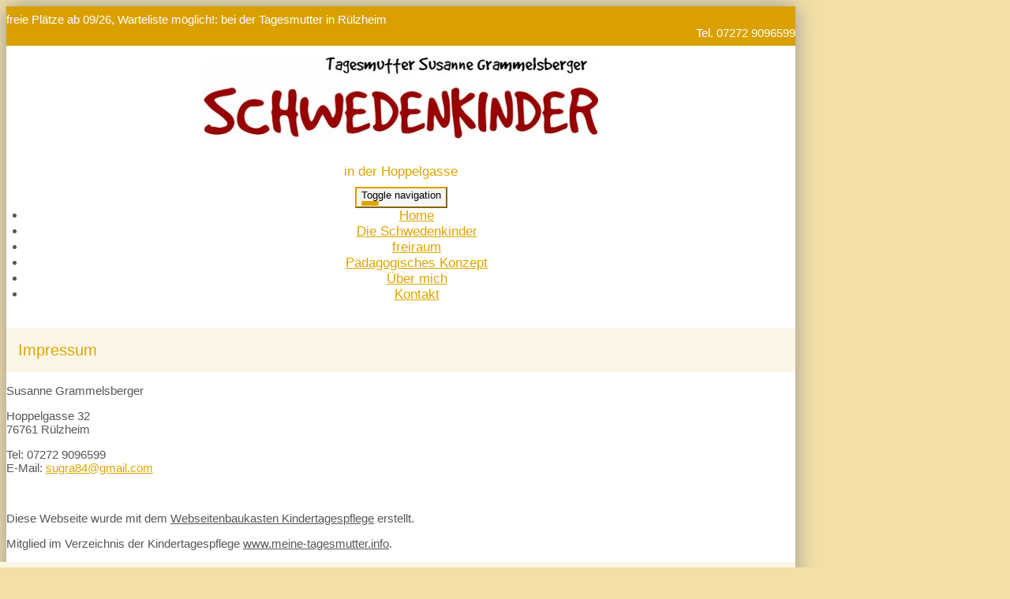

--- FILE ---
content_type: text/html; charset=UTF-8
request_url: https://www.schwedenkinder.de/impressum.html
body_size: 3827
content:
<!DOCTYPE html>
<html lang="de-DE" class="no-js">
<head>
    <meta charset="UTF-8">
    <meta http-equiv="x-ua-compatible" content="ie=edge">
    <title>in der Hoppelgasse - Impressum</title>
    <meta name="viewport" content="width=device-width, initial-scale=1">
    <meta name="csrf-param" content="_csrf_webkit">
<meta name="csrf-token" content="FQ-y_e6kaoWhA6_bOyWRgMGj6xOb4m1fFckdffoopTZCR_6128EZqM9In71xaaDGks-6IMiSGzNciiQMm37LWA==">
    <meta name="geo.placename" content="Rülzheim">
<meta name="geo.position" content="49.1535300;8.2893300">
<meta name="ICBM" content="49.1535300, 8.2893300">
<meta name="description" content="Schwedenkinder in der Hoppelgasse">
<link name="image/x-icon" href="favicon.ico" rel="shortcut icon">
<link href="/assets/1599e9b2/css/common.css?v=1764001580" rel="stylesheet">
<link href="/assets/1599e9b2/css/webkit_images.css?v=1764001580" rel="stylesheet">
<link href="/assets/29051d76/css/bootstrap.css?v=1764001579" rel="stylesheet">
<link href="/assets/423b48db/css/font-awesome.min.css?v=1764001579" rel="stylesheet">
<link href="/assets/a01701a7/css/fonts.css?v=1764001586" rel="stylesheet">
<link href="/files/style.css?v=1753987122" rel="stylesheet">
<link href="/assets/e86bd245/googlemaps.css?v=1764001580" rel="stylesheet">
<link href="/assets/2ae1e1fd/css/buttons.css?v=1764001580" rel="stylesheet">
<link href="/assets/2ae1e1fd/css/grid24.css?v=1764001580" rel="stylesheet">
<script>document.documentElement.classList.remove("no-js");</script></head>
<body class="theme-1">



<div class="container-fluid main subpage">

    <!-- Headline -->
    <div class="row headline">
        <div class="col24-xs-24 col24-sm-15 plaetze">

                        freie Plätze ab 09/26, Warteliste möglich!: bei der Tagesmutter in Rülzheim            
        </div>
        <div class="hidden-xs col24-sm-9 telefon">

            Tel. 07272 9096599
        </div>
    </div>

	
<div class="logo-wrapper image">
    <div class="logo">
        <div>
                                                                    <div><a href="/"><img src="/files/logo@2x.jpg?v=1753987122" alt="Schwedenkinder" title="Schwedenkinder - in der Hoppelgasse"></a></div>                                    </div>

                                <div class="slogan">in der Hoppelgasse</div>
            </div>
</div>



    <!-- Navigation -->
    <div class="navigation">
        <nav class="navbar navbar-pills">
            <div class="navbar-header">
                <button type="button" class="navbar-toggle collapsed" data-toggle="collapse" data-target="#navbar-collapse" aria-expanded="false">
                    <span class="sr-only">Toggle navigation</span>
                    <span class="icon-bar"></span>
                    <span class="icon-bar"></span>
                    <span class="icon-bar"></span>
                </button>
            </div>

            <div class="collapse navbar-collapse" id="navbar-collapse">
                <ul class="nav navbar-nav">

					<li role="presentation"><a href="/index.html">Home</a></li><li role="presentation"><a href="/die-schwedenkinder.html">Die Schwedenkinder</a></li><li role="presentation"><a href="/freiraum.html">freiraum</a></li><li role="presentation"><a href="/paedagogisches-konzept.html">Pädagogisches Konzept</a></li><li role="presentation"><a href="/ueber-mich-1.html">Über mich</a></li><li role="presentation"><a href="/kontakt.html">Kontakt</a></li>
                </ul>
            </div>
        </nav>
    </div>

		
    <!-- Content -->
    <div class="row" style="margin-top: 2rem;">
        <div class="col24-xs-24 col24-sm-16 maincontent">

			                <h1>Impressum</h1>
			                                    	        



<webkit-module class="WebkitText">

            <!-- 419 -->
        <wk-body class="wk-text">
            
        <p>Susanne Grammelsberger</p>
        <p>
                Hoppelgasse 32<br>
                76761 Rülzheim
        </p>
        <p>
                Tel: 07272 9096599<br>
                E-Mail: <a href="mailto:sugra84@gmail.com">sugra84@gmail.com</a>
        </p>
        </wk-body>
    
</webkit-module>

    <br>

    <p class="text-muted">
        Diese Webseite wurde mit dem <a href="https://www.webseite-kindertagespflege.de" target="_blank">Webseitenbaukasten Kindertagespflege</a> erstellt.
    </p>

        <p class="text-muted">
        Mitglied im Verzeichnis der Kindertagespflege <a href="https://www.meine-tagesmutter.info" target="_blank">www.meine-tagesmutter.info</a>.
    </p>
    

        </div>
        <div class="col24-xs-24 col24-sm-8 sidecontent">

                                    			                <div class="trenner"></div>
                <div class="sidebar">
                    
<webkit-module class="WebkitText">

            <!-- 398 -->
        <wk-body class="wk-text">
            <h2>Öffnungszeiten</h2>
<p>
    Die Betreuungszeiten sind&nbsp;</p><p><b>Montag, Dienstag und Donnerstag von frühestens 7.30 Uhr bis spätestens 19 Uhr.</b>&nbsp;</p><p>Dazwischen können die Zeiten flexibel gestaltet werden, allerdings gibt es keine Abholzeit während des Mittagschlafes.&nbsp;<span style="line-height: 1.42857;">Ausnahmen wie Wochenend- oder Abendbetreuung oder Übernachtungen besprechen wir im Einzelfall.</span></p>        </wk-body>
    
</webkit-module><webkit-module class="WebkitText">

            <!-- 399 -->
        <wk-body class="wk-text">
            <h2>Besuchstermin</h2><p>Sie sind herzlich eingeladen, mich und die Schwedenkinder zu besuchen. Hierfür nehme ich mir viel Zeit, deshalb rufen Sie einfach vorher an oder schreiben eine Email.</p>        </wk-body>
    
</webkit-module><webkit-module class="WebkitText">

            <!-- 400 -->
        <wk-body class="wk-text">
            <h2>Kontakt</h2>
<p>
    </p><p><span style="line-height: 1.42857;">Tagesmutter Rülzheim<br></span><span style="line-height: 1.42857;">Susanne Grammelsberger</span></p><p>Hoppelgasse 32<br>76761 Rülzheim</p><p>Tel: 07272 9096599<br>E-Mail: <a href="mailto:sugra84@gmail.com">sugra84@gmail.com</a></p>
<p></p>        </wk-body>
    
</webkit-module><webkit-module class="WebkitText">

            <!-- 8848 -->
        <wk-body class="wk-text">
            <h2>Termine</h2><div>freiraum Termine:</div><div><br></div><div>Samstag Vormittag einmal im Monat&nbsp;</div><div><br></div><div>Interesse am Frauenkreis?&nbsp;</div><div>melde dich gerne!</div><div>...............................................................</div><div><div><br></div><div>AbenteuerKinderWelt Kurse 0-3 Jahre in Rülzheim</div><div><br></div></div><div>+++werden zur Zeit nicht angeboten+++</div><div>...............................................................</div><div><br></div><div>Erste Hilfe am Kind</div><div>melde dich bei Interesse, bei genügend Teilnehmern organisiere ich euch einen Kurstag</div><div><br></div>        </wk-body>
    
</webkit-module><webkit-module class="WebkitText">

            <!-- 1003 -->
        <wk-body class="wk-text">
            <h2>links</h2><div><br></div><div><a href="http://www.kreis-germersheim.de">www.kreis-germersheim.de</a></div><div><a href="http://www.yogalight-zentrum.de">www.yogalight-zentrum.de</a></div><div><a href="http://www.abenteuerkinderwelt.de" target="_blank">www.abenteuerkinderwelt.de</a><a href="http://www.abenteuerkinderwelt.de" target="_blank"></a></div><div><a href="http://www.yogaindebackstubb.de" target="_blank">www.yogaindebackstubb.de</a></div><div><br></div>        </wk-body>
    
</webkit-module>                </div>
			
        </div>
    </div>

    
    <!-- Footer -->
	
<footer>
    <section>
        <section-alignment>

            <div>
				<span class="name">Schwedenkinder</span><br>								Susanne Grammelsberger<br>				Hoppelgasse 32<br>
				76761 Rülzheim<br>
				<span class="phone">Tel: 07272 9096599</span><br>				                E-Mail: <a href="mailto:sugra84@gmail.com">sugra84@gmail.com</a><br>
				<a href="https://www.schwedenkinder.de" rel="nofollow">www.schwedenkinder.de</a><br>

                <br>

				            </div>

            <div>
				                    <div class="image">
						
<div class="map static" id="map_footer">
    <div class="consent">
        <p>Wir verwenden Google Maps, um Karten darzustellen. Wenn Sie sich die Karte anzeigen lassen möchten, werden personenbezogene Daten an Google übermittelt. Weitere Informationen entnehmen Sie bitte der <a href="https://policies.google.com/privacy?hl=de" target="_blank" rel="nofollow">Datenschutzerklärung bei Google</a>.</p>
        <button onclick="loadMaps(true)">Akzeptieren und Karte anzeigen</button>
    </div>
</div>                    </div>
				            </div>

        </section-alignment>
        <section-alignment>

			<a href="/impressum.html">Impressum</a> &middot;
			<a href="/datenschutz.html">Datenschutz</a>			                &middot; <a href="https://www.webseite-kindertagespflege.de/login.html">Intern</a>			
        </section-alignment>
    </section>
</footer>
</div>
<script src="/assets/1599e9b2/js/main.js?v=1764001580"></script>
<script src="/assets/4782454e/jquery-2.2.4.min.js?v=1764001579"></script>
<script src="/assets/29051d76/js/bootstrap.js?v=1764001579"></script>
<script src="/assets/a01701a7/js/script.js?v=1764001586"></script>
<script src="/assets/2ae1e1fd/plugins.js?v=1764001580"></script>
<script>function showMap(mapId) {
    mapElement = document.getElementById(mapId);

    if (!mapElement) {
        return;
    }

    // remove overlay
    mapElement.classList.add('approved');

    // load map
    if (mapId === 'map_footer') {
        html = '<a href="/kontakt.html"><img src="https://maps.googleapis.com/maps/api/staticmap?center=49.1535300,8.2893300&amp;markers=color:red%7C8.2893300,8.2893300&amp;zoom=15&amp;size=350x200&amp;key=AIzaSyDe4KadHirOCmCx0lffwBkluR0RBxTzAOU" alt=""></a>';
        mapElement.insertAdjacentHTML('afterbegin', html);
    } else {

        var script = document.createElement('script');
        script.src = 'https://maps.googleapis.com/maps/api/js?key=AIzaSyDe4KadHirOCmCx0lffwBkluR0RBxTzAOU&callback=initMap';
        script.defer = true;

        window.initMap = function() {    
            var myLatlng = new google.maps.LatLng(49.1535300, 8.2893300);
            var mapOptions = {
              zoom: 16,
              center: myLatlng
            }
            var map = new google.maps.Map(document.getElementById("map_content"), mapOptions);
            var marker = new google.maps.Marker({position: myLatlng});
            marker.setMap(map);
        };
        document.head.appendChild(script);
    }
}

function loadMaps(setcookie) {
    if (setcookie) {
        // store consent
        setCookie('mapConsent', '1', 1);
    }

    // show maps
    showMap('map_content');
    showMap('map_footer');
}

function checkCookie(cookiename) {
    var mapConsent = getCookie(cookiename);
    return mapConsent !== "";
}

function setCookie(cookiename, cookievalue, exdays) {
    var d = new Date();
    d.setTime(d.getTime() + (exdays * 24 * 60 * 60 * 1000));
    var expires = "expires=" + d.toUTCString();
    document.cookie = cookiename + "=" + cookievalue + ";" + expires + ";path=/";
}

function getCookie(cookiename) {
    var name = cookiename + "=";
    var ca = document.cookie.split(';');
    for(var i = 0; i < ca.length; i++) {
        var c = ca[i];
        while (c.charAt(0) === ' ') {
            c = c.substring(1);
        }
        if (c.indexOf(name) === 0) {
            return c.substring(name.length, c.length);
        }
    }
    return "";
}</script>
<script>jQuery(function ($) {
if (checkCookie('mapConsent')) {loadMaps(false);}
});</script>
</body>
</html>
